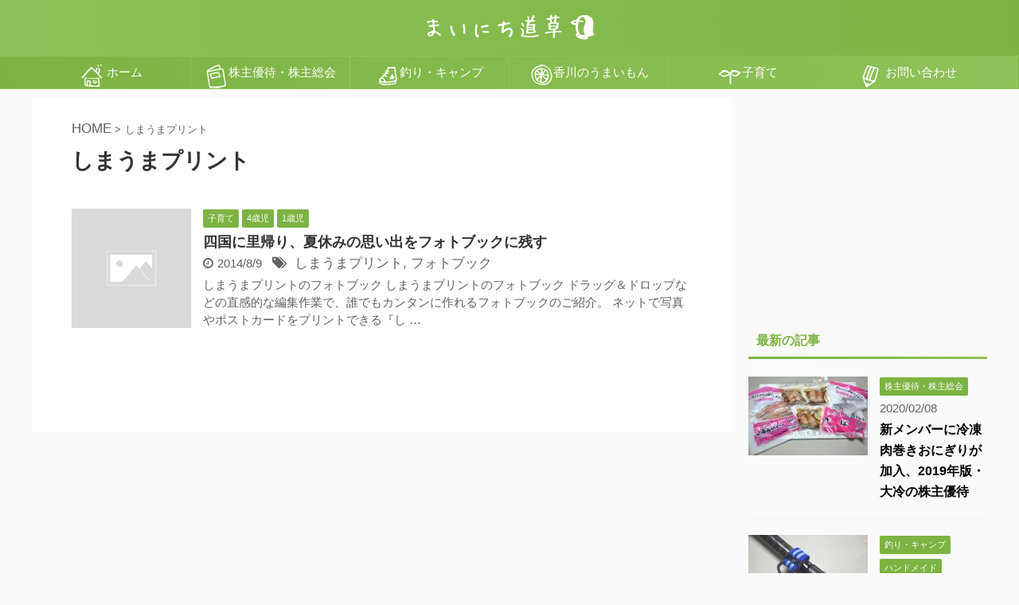

--- FILE ---
content_type: text/html; charset=UTF-8
request_url: https://mainichi.michi93.jp/tags/%E3%81%97%E3%81%BE%E3%81%86%E3%81%BE%E3%83%97%E3%83%AA%E3%83%B3%E3%83%88
body_size: 12212
content:
<!DOCTYPE html>
<!--[if lt IE 7]>
<html class="ie6" lang="ja"> <![endif]-->
<!--[if IE 7]>
<html class="i7" lang="ja"> <![endif]-->
<!--[if IE 8]>
<html class="ie" lang="ja"> <![endif]-->
<!--[if gt IE 8]><!-->
<html lang="ja" class="">
	<!--<![endif]-->
	<head prefix="og: http://ogp.me/ns# fb: http://ogp.me/ns/fb# article: http://ogp.me/ns/article#">

    <meta property='og:locale' content='ja_JP'>

    <meta property='og:site_name' content='まいにち道草'>

    <meta property="og:type" content="blog">

    <meta property="og:title" content="まいにち道草">
<meta property="og:description" content="二人娘と夫と暮らす、40代主婦のまいにち">
<meta property="og:url" content="https://mainichi.michi93.jp">
<meta property="og:type" content="blog">

		<meta charset="UTF-8" >
		<meta name="viewport" content="width=device-width,initial-scale=1.0,user-scalable=no,viewport-fit=cover">
		<meta name="format-detection" content="telephone=no" >

					<meta name="robots" content="noindex,follow">
		
		<link rel="alternate" type="application/rss+xml" title="まいにち道草 RSS Feed" href="https://mainichi.michi93.jp/feed" />
		<link rel="pingback" href="https://mainichi.michi93.jp/xmlrpc.php" >
		<!--[if lt IE 9]>
		<script src="https://mainichi.michi93.jp/wp-content/themes/affinger5/js/html5shiv.js"></script>
		<![endif]-->
				<title>しまうまプリント &#8211; まいにち道草</title>
<link rel='dns-prefetch' href='//secure.gravatar.com' />
<link rel='dns-prefetch' href='//ajax.googleapis.com' />
<link rel='dns-prefetch' href='//s.w.org' />
<link rel='dns-prefetch' href='//v0.wordpress.com' />
<link rel='dns-prefetch' href='//i0.wp.com' />
<link rel='dns-prefetch' href='//i1.wp.com' />
<link rel='dns-prefetch' href='//i2.wp.com' />
<link rel='dns-prefetch' href='//jetpack.wordpress.com' />
<link rel='dns-prefetch' href='//s0.wp.com' />
<link rel='dns-prefetch' href='//s1.wp.com' />
<link rel='dns-prefetch' href='//s2.wp.com' />
<link rel='dns-prefetch' href='//public-api.wordpress.com' />
<link rel='dns-prefetch' href='//0.gravatar.com' />
<link rel='dns-prefetch' href='//1.gravatar.com' />
<link rel='dns-prefetch' href='//2.gravatar.com' />
<!-- This site uses the Google Analytics by ExactMetrics plugin v6.3.3 - Using Analytics tracking - https://www.exactmetrics.com/ -->
<script type="text/javascript" data-cfasync="false">
    (window.gaDevIds=window.gaDevIds||[]).push("dNDMyYj");
	var em_version         = '6.3.3';
	var em_track_user      = true;
	var em_no_track_reason = '';
	
	var disableStr = 'ga-disable-UA-63735163-1';

	/* Function to detect opted out users */
	function __gaTrackerIsOptedOut() {
		return document.cookie.indexOf(disableStr + '=true') > -1;
	}

	/* Disable tracking if the opt-out cookie exists. */
	if ( __gaTrackerIsOptedOut() ) {
		window[disableStr] = true;
	}

	/* Opt-out function */
	function __gaTrackerOptout() {
	  document.cookie = disableStr + '=true; expires=Thu, 31 Dec 2099 23:59:59 UTC; path=/';
	  window[disableStr] = true;
	}

	if ( 'undefined' === typeof gaOptout ) {
		function gaOptout() {
			__gaTrackerOptout();
		}
	}
	
	if ( em_track_user ) {
		(function(i,s,o,g,r,a,m){i['GoogleAnalyticsObject']=r;i[r]=i[r]||function(){
			(i[r].q=i[r].q||[]).push(arguments)},i[r].l=1*new Date();a=s.createElement(o),
			m=s.getElementsByTagName(o)[0];a.async=1;a.src=g;m.parentNode.insertBefore(a,m)
		})(window,document,'script','//www.google-analytics.com/analytics.js','__gaTracker');

window.ga = __gaTracker;		__gaTracker('create', 'UA-63735163-1', 'auto');
		__gaTracker('set', 'forceSSL', true);
		__gaTracker('send','pageview');
		__gaTracker( function() { window.ga = __gaTracker; } );
	} else {
		console.log( "" );
		(function() {
			/* https://developers.google.com/analytics/devguides/collection/analyticsjs/ */
			var noopfn = function() {
				return null;
			};
			var noopnullfn = function() {
				return null;
			};
			var Tracker = function() {
				return null;
			};
			var p = Tracker.prototype;
			p.get = noopfn;
			p.set = noopfn;
			p.send = noopfn;
			var __gaTracker = function() {
				var len = arguments.length;
				if ( len === 0 ) {
					return;
				}
				var f = arguments[len-1];
				if ( typeof f !== 'object' || f === null || typeof f.hitCallback !== 'function' ) {
					console.log( 'Not running function __gaTracker(' + arguments[0] + " ....) because you are not being tracked. " + em_no_track_reason );
					return;
				}
				try {
					f.hitCallback();
				} catch (ex) {

				}
			};
			__gaTracker.create = function() {
				return new Tracker();
			};
			__gaTracker.getByName = noopnullfn;
			__gaTracker.getAll = function() {
				return [];
			};
			__gaTracker.remove = noopfn;
			window['__gaTracker'] = __gaTracker;
			window.ga = __gaTracker;		})();
		}
</script>
<!-- / Google Analytics by ExactMetrics -->
		<script type="text/javascript">
			window._wpemojiSettings = {"baseUrl":"https:\/\/s.w.org\/images\/core\/emoji\/13.0.1\/72x72\/","ext":".png","svgUrl":"https:\/\/s.w.org\/images\/core\/emoji\/13.0.1\/svg\/","svgExt":".svg","source":{"concatemoji":"https:\/\/mainichi.michi93.jp\/wp-includes\/js\/wp-emoji-release.min.js?ver=5.6"}};
			!function(e,a,t){var r,n,o,i,p=a.createElement("canvas"),s=p.getContext&&p.getContext("2d");function c(e,t){var a=String.fromCharCode;s.clearRect(0,0,p.width,p.height),s.fillText(a.apply(this,e),0,0);var r=p.toDataURL();return s.clearRect(0,0,p.width,p.height),s.fillText(a.apply(this,t),0,0),r===p.toDataURL()}function l(e){if(!s||!s.fillText)return!1;switch(s.textBaseline="top",s.font="600 32px Arial",e){case"flag":return!c([127987,65039,8205,9895,65039],[127987,65039,8203,9895,65039])&&(!c([55356,56826,55356,56819],[55356,56826,8203,55356,56819])&&!c([55356,57332,56128,56423,56128,56418,56128,56421,56128,56430,56128,56423,56128,56447],[55356,57332,8203,56128,56423,8203,56128,56418,8203,56128,56421,8203,56128,56430,8203,56128,56423,8203,56128,56447]));case"emoji":return!c([55357,56424,8205,55356,57212],[55357,56424,8203,55356,57212])}return!1}function d(e){var t=a.createElement("script");t.src=e,t.defer=t.type="text/javascript",a.getElementsByTagName("head")[0].appendChild(t)}for(i=Array("flag","emoji"),t.supports={everything:!0,everythingExceptFlag:!0},o=0;o<i.length;o++)t.supports[i[o]]=l(i[o]),t.supports.everything=t.supports.everything&&t.supports[i[o]],"flag"!==i[o]&&(t.supports.everythingExceptFlag=t.supports.everythingExceptFlag&&t.supports[i[o]]);t.supports.everythingExceptFlag=t.supports.everythingExceptFlag&&!t.supports.flag,t.DOMReady=!1,t.readyCallback=function(){t.DOMReady=!0},t.supports.everything||(n=function(){t.readyCallback()},a.addEventListener?(a.addEventListener("DOMContentLoaded",n,!1),e.addEventListener("load",n,!1)):(e.attachEvent("onload",n),a.attachEvent("onreadystatechange",function(){"complete"===a.readyState&&t.readyCallback()})),(r=t.source||{}).concatemoji?d(r.concatemoji):r.wpemoji&&r.twemoji&&(d(r.twemoji),d(r.wpemoji)))}(window,document,window._wpemojiSettings);
		</script>
		<style type="text/css">
img.wp-smiley,
img.emoji {
	display: inline !important;
	border: none !important;
	box-shadow: none !important;
	height: 1em !important;
	width: 1em !important;
	margin: 0 .07em !important;
	vertical-align: -0.1em !important;
	background: none !important;
	padding: 0 !important;
}
</style>
	<link rel='stylesheet' id='wp-block-library-css'  href='https://mainichi.michi93.jp/wp-includes/css/dist/block-library/style.min.css?ver=5.6' type='text/css' media='all' />
<style id='wp-block-library-inline-css' type='text/css'>
.has-text-align-justify{text-align:justify;}
</style>
<link rel='stylesheet' id='contact-form-7-css'  href='https://mainichi.michi93.jp/wp-content/plugins/contact-form-7/includes/css/styles.css?ver=5.3.1' type='text/css' media='all' />
<link rel='stylesheet' id='pz-linkcard-css'  href='//mainichi.michi93.jp/wp-content/uploads/pz-linkcard/style.css?ver=5.6' type='text/css' media='all' />
<link rel='stylesheet' id='wpt-twitter-feed-css'  href='https://mainichi.michi93.jp/wp-content/plugins/wp-to-twitter/css/twitter-feed.css?ver=5.6' type='text/css' media='all' />
<link rel='stylesheet' id='exactmetrics-popular-posts-style-css'  href='https://mainichi.michi93.jp/wp-content/plugins/google-analytics-dashboard-for-wp/assets/css/frontend.min.css?ver=6.3.3' type='text/css' media='all' />
<link rel='stylesheet' id='st-kaiwa-style-css'  href='https://mainichi.michi93.jp/wp-content/plugins/st-kaiwa/assets/css/style.php?ver=20180521' type='text/css' media='all' />
<link rel='stylesheet' id='wordpress-popular-posts-css-css'  href='https://mainichi.michi93.jp/wp-content/plugins/wordpress-popular-posts/assets/css/wpp.css?ver=5.2.4' type='text/css' media='all' />
<link rel='stylesheet' id='normalize-css'  href='https://mainichi.michi93.jp/wp-content/themes/affinger5/css/normalize.css?ver=1.5.9' type='text/css' media='all' />
<link rel='stylesheet' id='font-awesome-css'  href='https://mainichi.michi93.jp/wp-content/themes/affinger5/css/fontawesome/css/font-awesome.min.css?ver=4.7.0' type='text/css' media='all' />
<link rel='stylesheet' id='font-awesome-animation-css'  href='https://mainichi.michi93.jp/wp-content/themes/affinger5/css/fontawesome/css/font-awesome-animation.min.css?ver=5.6' type='text/css' media='all' />
<link rel='stylesheet' id='st_svg-css'  href='https://mainichi.michi93.jp/wp-content/themes/affinger5/st_svg/style.css?ver=5.6' type='text/css' media='all' />
<link rel='stylesheet' id='slick-css'  href='https://mainichi.michi93.jp/wp-content/themes/affinger5/vendor/slick/slick.css?ver=1.8.0' type='text/css' media='all' />
<link rel='stylesheet' id='slick-theme-css'  href='https://mainichi.michi93.jp/wp-content/themes/affinger5/vendor/slick/slick-theme.css?ver=1.8.0' type='text/css' media='all' />
<link rel='stylesheet' id='style-css'  href='https://mainichi.michi93.jp/wp-content/themes/affinger5/style.css?ver=5.6' type='text/css' media='all' />
<link rel='stylesheet' id='child-style-css'  href='https://mainichi.michi93.jp/wp-content/themes/affinger5-child/style.css?ver=5.6' type='text/css' media='all' />
<link rel='stylesheet' id='single-css'  href='https://mainichi.michi93.jp/wp-content/themes/affinger5/st-rankcss.php' type='text/css' media='all' />
<!-- Inline jetpack_facebook_likebox -->
<style id='jetpack_facebook_likebox-inline-css' type='text/css'>
.widget_facebook_likebox {
	overflow: hidden;
}

</style>
<link rel='stylesheet' id='st-themecss-css'  href='https://mainichi.michi93.jp/wp-content/themes/affinger5/st-themecss-loader.php?ver=5.6' type='text/css' media='all' />
<link rel='stylesheet' id='jetpack_css-css'  href='https://mainichi.michi93.jp/wp-content/plugins/jetpack/css/jetpack.css?ver=9.2.4' type='text/css' media='all' />
<script type='text/javascript' id='exactmetrics-frontend-script-js-extra'>
/* <![CDATA[ */
var exactmetrics_frontend = {"js_events_tracking":"true","download_extensions":"zip,mp3,mpeg,pdf,docx,pptx,xlsx,rar","inbound_paths":"[{\"path\":\"\\\/go\\\/\",\"label\":\"affiliate\"},{\"path\":\"\\\/recommend\\\/\",\"label\":\"affiliate\"}]","home_url":"https:\/\/mainichi.michi93.jp","hash_tracking":"false"};
/* ]]> */
</script>
<script type='text/javascript' src='https://mainichi.michi93.jp/wp-content/plugins/google-analytics-dashboard-for-wp/assets/js/frontend.min.js?ver=6.3.3' id='exactmetrics-frontend-script-js'></script>
<script type='text/javascript' src='//ajax.googleapis.com/ajax/libs/jquery/1.11.3/jquery.min.js?ver=1.11.3' id='jquery-js'></script>
<script type='application/json' id='wpp-json'>
{"sampling_active":0,"sampling_rate":100,"ajax_url":"https:\/\/mainichi.michi93.jp\/wp-json\/wordpress-popular-posts\/v1\/popular-posts","ID":0,"token":"ec54718926","lang":0,"debug":0}
</script>
<script type='text/javascript' src='https://mainichi.michi93.jp/wp-content/plugins/wordpress-popular-posts/assets/js/wpp.min.js?ver=5.2.4' id='wpp-js-js'></script>
<link rel="https://api.w.org/" href="https://mainichi.michi93.jp/wp-json/" /><link rel="alternate" type="application/json" href="https://mainichi.michi93.jp/wp-json/wp/v2/tags/192" /><style type='text/css'>img#wpstats{display:none}</style><meta name="robots" content="noindex, follow" />
<link rel="shortcut icon" href="https://mainichi.michi93.jp/wp-content/uploads/2018/06/favicon.png" >
<meta name="google-site-verification" content="Px078THQWY9JDuWFVbjg0sZIqw_vQ_pZXHvx7pjFwkE" />

<!-- Jetpack Open Graph Tags -->
<meta property="og:type" content="website" />
<meta property="og:title" content="しまうまプリント &#8211; まいにち道草" />
<meta property="og:url" content="https://mainichi.michi93.jp/tags/%e3%81%97%e3%81%be%e3%81%86%e3%81%be%e3%83%97%e3%83%aa%e3%83%b3%e3%83%88" />
<meta property="og:site_name" content="まいにち道草" />
<meta property="og:image" content="https://s0.wp.com/i/blank.jpg" />
<meta property="og:locale" content="ja_JP" />

<!-- End Jetpack Open Graph Tags -->
			<script>
		(function (i, s, o, g, r, a, m) {
			i['GoogleAnalyticsObject'] = r;
			i[r] = i[r] || function () {
					(i[r].q = i[r].q || []).push(arguments)
				}, i[r].l = 1 * new Date();
			a = s.createElement(o),
				m = s.getElementsByTagName(o)[0];
			a.async = 1;
			a.src = g;
			m.parentNode.insertBefore(a, m)
		})(window, document, 'script', '//www.google-analytics.com/analytics.js', 'ga');

		ga('create', 'UA-63735163-1', 'auto');
		ga('send', 'pageview');

	</script>
				<!-- OGP -->
	
						<meta name="twitter:card" content="summary_large_image">
				<meta name="twitter:site" content="@michi93jp">
		<meta name="twitter:title" content="まいにち道草">
		<meta name="twitter:description" content="二人娘と夫と暮らす、40代主婦のまいにち">
		<meta name="twitter:image" content="https://mainichi.michi93.jp/wp-content/themes/affinger5/images/no-img.png">
		<!-- /OGP -->
		


<script>
jQuery(function(){
    jQuery('.st-btn-open').click(function(){
        jQuery(this).next('.st-slidebox').stop(true, true).slideToggle();
    });
});
</script>

<script>
	jQuery(function(){
		jQuery("#toc_container:not(:has(ul ul))").addClass("only-toc");
		jQuery(".st-ac-box ul:has(.cat-item)").each(function(){
			jQuery(this).addClass("st-ac-cat");
		});
	});
</script>

<script>
	jQuery(function(){
						jQuery('.st-star').parent('.rankh4').css('padding-bottom','5px'); // スターがある場合のランキング見出し調整
	});
</script>
			</head>
	<body class="archive tag tag-192 not-front-page" >

<script>
  window.fbAsyncInit = function() {
    FB.init({
      appId      : '401483310352135',
      cookie     : true,
      xfbml      : true,
      version    : 'v3.3'
    });
      
    FB.AppEvents.logPageView();   
      
  };

  (function(d, s, id){
     var js, fjs = d.getElementsByTagName(s)[0];
     if (d.getElementById(id)) {return;}
     js = d.createElement(s); js.id = id;
     js.src = "https://connect.facebook.net/en_US/sdk.js";
     fjs.parentNode.insertBefore(js, fjs);
   }(document, 'script', 'facebook-jssdk'));
</script>

<script src="//accaii.com/mainichi/script.js" async></script><noscript><img src="//accaii.com/mainichi/script?guid=on"></noscript>

				<div id="st-ami">
				<div id="wrapper" class="">
				<div id="wrapper-in">
					<header id="st-headwide">
						<div id="headbox-bg">
							<div class="clearfix" id="headbox">
										<nav id="s-navi" class="pcnone">
			<dl class="acordion">
				<dt class="trigger">
					<p class="acordion_button"><span class="op"><i class="fa st-svg-menu"></i></span></p>
		
					<!-- 追加メニュー -->
					
					<!-- 追加メニュー2 -->
					
						</dt>

				<dd class="acordion_tree">
					<div class="acordion_tree_content">

						

														<div class="menu-top-container"><ul id="menu-top" class="menu"><li id="menu-item-5084" class="menu-item menu-item-type-custom menu-item-object-custom menu-item-home menu-item-5084"><a title="家族・子ども・生活" href="https://mainichi.michi93.jp/"><span class="menu-item-label"><img src="https://mainichi.michi93.jp/wp-content/themes/affinger5-child/images/home.png" alt=""> ホーム</span></a></li>
<li id="menu-item-13210" class="menu-item menu-item-type-taxonomy menu-item-object-category menu-item-13210"><a title="投資関係" href="https://mainichi.michi93.jp/topics/stock"><span class="menu-item-label"><img src="https://mainichi.michi93.jp/wp-content/themes/affinger5-child/images/book.png" alt="">株主優待・株主総会</span></a></li>
<li id="menu-item-13209" class="menu-item menu-item-type-taxonomy menu-item-object-category menu-item-13209"><a title="アウトドア遊び" href="https://mainichi.michi93.jp/topics/outdoor"><span class="menu-item-label"><img src="https://mainichi.michi93.jp/wp-content/themes/affinger5-child/images/backpack.png" alt="">釣り・キャンプ</span></a></li>
<li id="menu-item-13215" class="menu-item menu-item-type-taxonomy menu-item-object-category menu-item-13215"><a title="さぬき特産品" href="https://mainichi.michi93.jp/topics/kagawa"><span class="menu-item-label"><img src="https://mainichi.michi93.jp/wp-content/themes/affinger5-child/images/kagawa.png" alt="">香川のうまいもん</span></a></li>
<li id="menu-item-13211" class="menu-item menu-item-type-taxonomy menu-item-object-category menu-item-13211"><a title="娘たちとの生活" href="https://mainichi.michi93.jp/topics/child"><span class="menu-item-label"><img src="https://mainichi.michi93.jp/wp-content/themes/affinger5-child/images/tane.png" alt="">子育て</span></a></li>
<li id="menu-item-12236" class="menu-item menu-item-type-custom menu-item-object-custom menu-item-12236"><a title="メールフォームへ" href="https://mainichi.michi93.jp/contact"><span class="menu-item-label"><img src="https://mainichi.michi93.jp/wp-content/themes/affinger5-child/images/mail.png" alt=""> お問い合わせ</span></a></li>
</ul></div>							<div class="clear"></div>

						
					</div>
				</dd>
			</dl>
		</nav>
										<div id="header-l">
												<!-- ロゴ又はブログ名 -->
        							<p class="sitename sitename-only"><a href="https://mainichi.michi93.jp/">
                                            <img class="sitename-only-img" alt="まいにち道草" src="https://mainichi.michi93.jp/wp-content/uploads/2018/05/logo.png" >
                                    </a></p>
                        
    									</div><!-- /#header-l -->
								<div id="header-r" class="smanone">
																		
								</div><!-- /#header-r -->
							</div><!-- /#headbox-bg -->
						</div><!-- /#headbox clearfix -->

						
						
						
											
<div id="gazou-wide">
			<div id="st-menubox">
			<div id="st-menuwide">
				<nav class="smanone clearfix"><ul id="menu-top-1" class="menu"><li class="menu-item menu-item-type-custom menu-item-object-custom menu-item-home menu-item-5084"><a title="家族・子ども・生活" href="https://mainichi.michi93.jp/"><img src="https://mainichi.michi93.jp/wp-content/themes/affinger5-child/images/home.png" alt=""> ホーム</a></li>
<li class="menu-item menu-item-type-taxonomy menu-item-object-category menu-item-13210"><a title="投資関係" href="https://mainichi.michi93.jp/topics/stock"><img src="https://mainichi.michi93.jp/wp-content/themes/affinger5-child/images/book.png" alt="">株主優待・株主総会</a></li>
<li class="menu-item menu-item-type-taxonomy menu-item-object-category menu-item-13209"><a title="アウトドア遊び" href="https://mainichi.michi93.jp/topics/outdoor"><img src="https://mainichi.michi93.jp/wp-content/themes/affinger5-child/images/backpack.png" alt="">釣り・キャンプ</a></li>
<li class="menu-item menu-item-type-taxonomy menu-item-object-category menu-item-13215"><a title="さぬき特産品" href="https://mainichi.michi93.jp/topics/kagawa"><img src="https://mainichi.michi93.jp/wp-content/themes/affinger5-child/images/kagawa.png" alt="">香川のうまいもん</a></li>
<li class="menu-item menu-item-type-taxonomy menu-item-object-category menu-item-13211"><a title="娘たちとの生活" href="https://mainichi.michi93.jp/topics/child"><img src="https://mainichi.michi93.jp/wp-content/themes/affinger5-child/images/tane.png" alt="">子育て</a></li>
<li class="menu-item menu-item-type-custom menu-item-object-custom menu-item-12236"><a title="メールフォームへ" href="https://mainichi.michi93.jp/contact"><img src="https://mainichi.michi93.jp/wp-content/themes/affinger5-child/images/mail.png" alt=""> お問い合わせ</a></li>
</ul></nav>			</div>
		</div>
				</div>
					
					
					</header>

					

					<div id="content-w">

					
					
<div id="content" class="clearfix">
	<div id="contentInner">
		<main >
			<article>
				<!--ぱんくず -->
									<div id="breadcrumb">
					<ol>
						<li><a href="https://mainichi.michi93.jp"><span>HOME</span></a> > </li>
						<li>しまうまプリント</li>
					</ol>
					</div>
								<!--/ ぱんくず -->
				<!--ループ開始-->
				<h1 class="entry-title">
											しまうまプリント									</h1>
				<div class="kanren ">
						<dl class="clearfix">
			<dt><a href="https://mainichi.michi93.jp/p6838.html">
																		<img src="https://mainichi.michi93.jp/wp-content/themes/affinger5/images/no-img.png" alt="no image" title="no image" width="100" height="100" />
															</a></dt>
			<dd>
				
		<p class="st-catgroup itiran-category">
		<a href="https://mainichi.michi93.jp/topics/child" title="View all posts in 子育て" rel="category tag"><span class="catname st-catid6">子育て</span></a> <a href="https://mainichi.michi93.jp/topics/child/4years" title="View all posts in 4歳児" rel="category tag"><span class="catname st-catid154">4歳児</span></a> <a href="https://mainichi.michi93.jp/topics/child/1year" title="View all posts in 1歳児" rel="category tag"><span class="catname st-catid14">1歳児</span></a>		</p>

				<h3><a href="https://mainichi.michi93.jp/p6838.html">
						四国に里帰り、夏休みの思い出をフォトブックに残す					</a></h3>

					<div class="blog_info">
		<p>
							<i class="fa fa-clock-o"></i>2014/8/9						&nbsp;<span class="pcone">
					<i class="fa fa-tags"></i>&nbsp;<a href="https://mainichi.michi93.jp/tags/%e3%81%97%e3%81%be%e3%81%86%e3%81%be%e3%83%97%e3%83%aa%e3%83%b3%e3%83%88" rel="tag">しまうまプリント</a>, <a href="https://mainichi.michi93.jp/tags/%e3%83%95%e3%82%a9%e3%83%88%e3%83%96%e3%83%83%e3%82%af" rel="tag">フォトブック</a>			</span></p>
	</div>

					<div class="st-excerpt smanone">
		<p>しまうまプリントのフォトブック しまうまプリントのフォトブック ドラッグ＆ドロップなどの直感的な編集作業で、誰でもカンタンに作れるフォトブックのご紹介。 ネットで写真やポストカードをプリントできる『し &#8230; </p>
	</div>

			</dd>
		</dl>
	</div>
					<div class="st-pagelink">
		<div class="st-pagelink-in">
				</div>
	</div>
			</article>
		</main>
	</div>
	<!-- /#contentInner -->
	<div id="side">
	<aside>

					<div class="side-topad">
				<div id="custom_html-7" class="widget_text ad widget_custom_html"><div class="textwidget custom-html-widget"><br />
<script async src="//pagead2.googlesyndication.com/pagead/js/adsbygoogle.js"></script>
<!-- 300x250, まいにちレクタン中 18/05/25 -->
<ins class="adsbygoogle"
     style="display:inline-block;width:300px;height:250px"
     data-ad-client="ca-pub-2849100316809178"
     data-ad-slot="5815404177"></ins>
<script>
(adsbygoogle = window.adsbygoogle || []).push({});
</script></div></div>			</div>
		
					<h4 class="menu_underh2">最新の記事</h4><div class="kanren ">
										<dl class="clearfix">
				<dt><a href="https://mainichi.michi93.jp/p14843.html">
													<img width="150" height="150" src="https://i0.wp.com/mainichi.michi93.jp/wp-content/uploads/2020/02/dairei191112b.jpg?resize=150%2C150&amp;ssl=1?v=1581110479" class="attachment-st_thumb150 size-st_thumb150 wp-post-image" alt="大冷の株主優待は、冷凍食品セット" loading="lazy" srcset="https://i0.wp.com/mainichi.michi93.jp/wp-content/uploads/2020/02/dairei191112b.jpg?w=150&amp;ssl=1 150w, https://i0.wp.com/mainichi.michi93.jp/wp-content/uploads/2020/02/dairei191112b.jpg?w=100&amp;ssl=1 100w, https://i0.wp.com/mainichi.michi93.jp/wp-content/uploads/2020/02/dairei191112b.jpg?w=300&amp;ssl=1 300w, https://i0.wp.com/mainichi.michi93.jp/wp-content/uploads/2020/02/dairei191112b.jpg?w=400&amp;ssl=1 400w, https://i0.wp.com/mainichi.michi93.jp/wp-content/uploads/2020/02/dairei191112b.jpg?w=60&amp;ssl=1 60w, https://i0.wp.com/mainichi.michi93.jp/wp-content/uploads/2020/02/dairei191112b.jpg?zoom=3&amp;resize=150%2C150&amp;ssl=1 450w" sizes="(max-width: 150px) 100vw, 150px" />											</a></dt>
				<dd>
					
		<p class="st-catgroup itiran-category">
		<a href="https://mainichi.michi93.jp/topics/stock" title="View all posts in 株主優待・株主総会" rel="category tag"><span class="catname st-catid211">株主優待・株主総会</span></a>		</p>

						<div class="blog_info">
					<p>2020/02/08</p>
			</div>
					<h5 class="kanren-t"><a href="https://mainichi.michi93.jp/p14843.html">新メンバーに冷凍肉巻きおにぎりが加入、2019年版・大冷の株主優待</a></h5>

			
				</dd>
			</dl>
								<dl class="clearfix">
				<dt><a href="https://mainichi.michi93.jp/p14811.html">
													<img width="150" height="150" src="https://i0.wp.com/mainichi.michi93.jp/wp-content/uploads/2020/02/shitte-belt200206h.jpg?resize=150%2C150&amp;ssl=1?v=1580962407" class="attachment-st_thumb150 size-st_thumb150 wp-post-image" alt="竿尻に巻き付けた「尻手ベルト」" loading="lazy" srcset="https://i0.wp.com/mainichi.michi93.jp/wp-content/uploads/2020/02/shitte-belt200206h.jpg?w=150&amp;ssl=1 150w, https://i0.wp.com/mainichi.michi93.jp/wp-content/uploads/2020/02/shitte-belt200206h.jpg?w=100&amp;ssl=1 100w, https://i0.wp.com/mainichi.michi93.jp/wp-content/uploads/2020/02/shitte-belt200206h.jpg?w=300&amp;ssl=1 300w, https://i0.wp.com/mainichi.michi93.jp/wp-content/uploads/2020/02/shitte-belt200206h.jpg?w=400&amp;ssl=1 400w, https://i0.wp.com/mainichi.michi93.jp/wp-content/uploads/2020/02/shitte-belt200206h.jpg?w=60&amp;ssl=1 60w, https://i0.wp.com/mainichi.michi93.jp/wp-content/uploads/2020/02/shitte-belt200206h.jpg?zoom=3&amp;resize=150%2C150&amp;ssl=1 450w" sizes="(max-width: 150px) 100vw, 150px" />											</a></dt>
				<dd>
					
		<p class="st-catgroup itiran-category">
		<a href="https://mainichi.michi93.jp/topics/outdoor" title="View all posts in 釣り・キャンプ" rel="category tag"><span class="catname st-catid304">釣り・キャンプ</span></a> <a href="https://mainichi.michi93.jp/topics/handmade" title="View all posts in ハンドメイド" rel="category tag"><span class="catname st-catid309">ハンドメイド</span></a>		</p>

						<div class="blog_info">
					<p>2020/02/06</p>
			</div>
					<h5 class="kanren-t"><a href="https://mainichi.michi93.jp/p14811.html">竿ロストは絶対に避けたい！釣り用に「尻手ベルト」を作ってみた</a></h5>

			
				</dd>
			</dl>
								<dl class="clearfix">
				<dt><a href="https://mainichi.michi93.jp/p14803.html">
													<img width="150" height="150" src="https://i2.wp.com/mainichi.michi93.jp/wp-content/uploads/2020/01/7e999000990fcfa5f04f4914a50c999d.jpg?resize=150%2C150&amp;ssl=1?v=1580960983" class="attachment-st_thumb150 size-st_thumb150 wp-post-image" alt="ダイソーの100円メタルジグを、子ども達と色付けしてみた＜後編＞" loading="lazy" srcset="https://i2.wp.com/mainichi.michi93.jp/wp-content/uploads/2020/01/7e999000990fcfa5f04f4914a50c999d.jpg?w=150&amp;ssl=1 150w, https://i2.wp.com/mainichi.michi93.jp/wp-content/uploads/2020/01/7e999000990fcfa5f04f4914a50c999d.jpg?w=100&amp;ssl=1 100w, https://i2.wp.com/mainichi.michi93.jp/wp-content/uploads/2020/01/7e999000990fcfa5f04f4914a50c999d.jpg?w=300&amp;ssl=1 300w, https://i2.wp.com/mainichi.michi93.jp/wp-content/uploads/2020/01/7e999000990fcfa5f04f4914a50c999d.jpg?w=400&amp;ssl=1 400w, https://i2.wp.com/mainichi.michi93.jp/wp-content/uploads/2020/01/7e999000990fcfa5f04f4914a50c999d.jpg?w=60&amp;ssl=1 60w, https://i2.wp.com/mainichi.michi93.jp/wp-content/uploads/2020/01/7e999000990fcfa5f04f4914a50c999d.jpg?zoom=3&amp;resize=150%2C150&amp;ssl=1 450w" sizes="(max-width: 150px) 100vw, 150px" />											</a></dt>
				<dd>
					
		<p class="st-catgroup itiran-category">
		<a href="https://mainichi.michi93.jp/topics/outdoor" title="View all posts in 釣り・キャンプ" rel="category tag"><span class="catname st-catid304">釣り・キャンプ</span></a>		</p>

						<div class="blog_info">
					<p>2020/01/19</p>
			</div>
					<h5 class="kanren-t"><a href="https://mainichi.michi93.jp/p14803.html">ダイソーの100円メタルジグを、子ども達と色付けしてみた＜後編＞</a></h5>

			
				</dd>
			</dl>
								<dl class="clearfix">
				<dt><a href="https://mainichi.michi93.jp/p14796.html">
													<img width="150" height="150" src="https://i2.wp.com/mainichi.michi93.jp/wp-content/uploads/2019/12/b3f8bcd287c03dfefa103c916af6f124.jpg?resize=150%2C150&amp;ssl=1?v=1580960984" class="attachment-st_thumb150 size-st_thumb150 wp-post-image" alt="ダイソーの100円メタルジグを、子ども達と色付けしてみた" loading="lazy" srcset="https://i2.wp.com/mainichi.michi93.jp/wp-content/uploads/2019/12/b3f8bcd287c03dfefa103c916af6f124.jpg?w=150&amp;ssl=1 150w, https://i2.wp.com/mainichi.michi93.jp/wp-content/uploads/2019/12/b3f8bcd287c03dfefa103c916af6f124.jpg?w=100&amp;ssl=1 100w, https://i2.wp.com/mainichi.michi93.jp/wp-content/uploads/2019/12/b3f8bcd287c03dfefa103c916af6f124.jpg?w=300&amp;ssl=1 300w, https://i2.wp.com/mainichi.michi93.jp/wp-content/uploads/2019/12/b3f8bcd287c03dfefa103c916af6f124.jpg?w=400&amp;ssl=1 400w, https://i2.wp.com/mainichi.michi93.jp/wp-content/uploads/2019/12/b3f8bcd287c03dfefa103c916af6f124.jpg?w=60&amp;ssl=1 60w, https://i2.wp.com/mainichi.michi93.jp/wp-content/uploads/2019/12/b3f8bcd287c03dfefa103c916af6f124.jpg?zoom=3&amp;resize=150%2C150&amp;ssl=1 450w" sizes="(max-width: 150px) 100vw, 150px" />											</a></dt>
				<dd>
					
		<p class="st-catgroup itiran-category">
		<a href="https://mainichi.michi93.jp/topics/outdoor" title="View all posts in 釣り・キャンプ" rel="category tag"><span class="catname st-catid304">釣り・キャンプ</span></a>		</p>

						<div class="blog_info">
					<p>2019/12/02</p>
			</div>
					<h5 class="kanren-t"><a href="https://mainichi.michi93.jp/p14796.html">ダイソーの100円メタルジグを、子ども達と色付けしてみた＜前編＞</a></h5>

			
				</dd>
			</dl>
								<dl class="clearfix">
				<dt><a href="https://mainichi.michi93.jp/p14178.html">
													<img width="150" height="150" src="https://i1.wp.com/mainichi.michi93.jp/wp-content/uploads/2019/06/hairdonation190420b.jpg?resize=150%2C150&amp;ssl=1" class="attachment-st_thumb150 size-st_thumb150 wp-post-image" alt="髪を小束に分けます" loading="lazy" srcset="https://i1.wp.com/mainichi.michi93.jp/wp-content/uploads/2019/06/hairdonation190420b.jpg?resize=150%2C150&amp;ssl=1 150w, https://i1.wp.com/mainichi.michi93.jp/wp-content/uploads/2019/06/hairdonation190420b.jpg?resize=100%2C100&amp;ssl=1 100w, https://i1.wp.com/mainichi.michi93.jp/wp-content/uploads/2019/06/hairdonation190420b.jpg?resize=300%2C300&amp;ssl=1 300w, https://i1.wp.com/mainichi.michi93.jp/wp-content/uploads/2019/06/hairdonation190420b.jpg?resize=400%2C400&amp;ssl=1 400w, https://i1.wp.com/mainichi.michi93.jp/wp-content/uploads/2019/06/hairdonation190420b.jpg?resize=60%2C60&amp;ssl=1 60w, https://i1.wp.com/mainichi.michi93.jp/wp-content/uploads/2019/06/hairdonation190420b.jpg?zoom=3&amp;resize=150%2C150&amp;ssl=1 450w" sizes="(max-width: 150px) 100vw, 150px" />											</a></dt>
				<dd>
					
		<p class="st-catgroup itiran-category">
		<a href="https://mainichi.michi93.jp/topics/child/elementary-school" title="View all posts in 小学生" rel="category tag"><span class="catname st-catid282">小学生</span></a> <a href="https://mainichi.michi93.jp/topics/child" title="View all posts in 子育て" rel="category tag"><span class="catname st-catid6">子育て</span></a>		</p>

						<div class="blog_info">
					<p>2019/09/17</p>
			</div>
					<h5 class="kanren-t"><a href="https://mainichi.michi93.jp/p14178.html">小学生の娘がヘアドネーション、医療かつら用に髪の毛を寄付しました</a></h5>

			
				</dd>
			</dl>
								<dl class="clearfix">
				<dt><a href="https://mainichi.michi93.jp/p14409.html">
													<img width="150" height="150" src="https://i1.wp.com/mainichi.michi93.jp/wp-content/uploads/2019/06/mixi190626b.jpg?resize=150%2C150&amp;ssl=1" class="attachment-st_thumb150 size-st_thumb150 wp-post-image" alt="株式会社ミクシィ　総会会場は地下1階" loading="lazy" srcset="https://i1.wp.com/mainichi.michi93.jp/wp-content/uploads/2019/06/mixi190626b.jpg?resize=150%2C150&amp;ssl=1 150w, https://i1.wp.com/mainichi.michi93.jp/wp-content/uploads/2019/06/mixi190626b.jpg?resize=100%2C100&amp;ssl=1 100w, https://i1.wp.com/mainichi.michi93.jp/wp-content/uploads/2019/06/mixi190626b.jpg?resize=300%2C300&amp;ssl=1 300w, https://i1.wp.com/mainichi.michi93.jp/wp-content/uploads/2019/06/mixi190626b.jpg?resize=400%2C400&amp;ssl=1 400w, https://i1.wp.com/mainichi.michi93.jp/wp-content/uploads/2019/06/mixi190626b.jpg?resize=60%2C60&amp;ssl=1 60w, https://i1.wp.com/mainichi.michi93.jp/wp-content/uploads/2019/06/mixi190626b.jpg?zoom=3&amp;resize=150%2C150&amp;ssl=1 450w" sizes="(max-width: 150px) 100vw, 150px" />											</a></dt>
				<dd>
					
		<p class="st-catgroup itiran-category">
		<a href="https://mainichi.michi93.jp/topics/stock" title="View all posts in 株主優待・株主総会" rel="category tag"><span class="catname st-catid211">株主優待・株主総会</span></a>		</p>

						<div class="blog_info">
					<p>2019/07/08</p>
			</div>
					<h5 class="kanren-t"><a href="https://mainichi.michi93.jp/p14409.html">2019年ミクシィ（2121）株主総会レポート、今期はモンストのリバイブとスポーツ事業に注力</a></h5>

			
				</dd>
			</dl>
								<dl class="clearfix">
				<dt><a href="https://mainichi.michi93.jp/p14428.html">
													<img width="150" height="150" src="https://i2.wp.com/mainichi.michi93.jp/wp-content/uploads/2019/06/sanrio190627m.jpg?resize=150%2C150&amp;ssl=1?v=1580960991" class="attachment-st_thumb150 size-st_thumb150 wp-post-image" alt="懇談会・このごろ思うこと" loading="lazy" srcset="https://i2.wp.com/mainichi.michi93.jp/wp-content/uploads/2019/06/sanrio190627m.jpg?w=150&amp;ssl=1 150w, https://i2.wp.com/mainichi.michi93.jp/wp-content/uploads/2019/06/sanrio190627m.jpg?w=100&amp;ssl=1 100w, https://i2.wp.com/mainichi.michi93.jp/wp-content/uploads/2019/06/sanrio190627m.jpg?w=300&amp;ssl=1 300w, https://i2.wp.com/mainichi.michi93.jp/wp-content/uploads/2019/06/sanrio190627m.jpg?w=400&amp;ssl=1 400w, https://i2.wp.com/mainichi.michi93.jp/wp-content/uploads/2019/06/sanrio190627m.jpg?w=60&amp;ssl=1 60w, https://i2.wp.com/mainichi.michi93.jp/wp-content/uploads/2019/06/sanrio190627m.jpg?zoom=3&amp;resize=150%2C150&amp;ssl=1 450w" sizes="(max-width: 150px) 100vw, 150px" />											</a></dt>
				<dd>
					
		<p class="st-catgroup itiran-category">
		<a href="https://mainichi.michi93.jp/topics/stock" title="View all posts in 株主優待・株主総会" rel="category tag"><span class="catname st-catid211">株主優待・株主総会</span></a>		</p>

						<div class="blog_info">
					<p>2019/07/04</p>
			</div>
					<h5 class="kanren-t"><a href="https://mainichi.michi93.jp/p14428.html">2019年サンリオ（8136）株主総会＆懇談会レポート、辻社長の戦争経験から生まれた理念</a></h5>

			
				</dd>
			</dl>
				</div>		
					<div id="mybox">
				<div id="search-2" class="ad widget_search"><h4 class="menu_underh2"><span>ブログ内検索</span></h4><div id="search">
	<form method="get" id="searchform" action="https://mainichi.michi93.jp/">
		<label class="hidden" for="s">
					</label>
		<input type="text" placeholder="検索するテキストを入力" value="" name="s" id="s" />
		<input type="image" src="https://mainichi.michi93.jp/wp-content/themes/affinger5/images/search.png" alt="検索" id="searchsubmit" />
	</form>
</div>
<!-- /stinger --> </div>
<div id="wpp-2" class="ad popular-posts">
<h4 class="menu_underh2"><span>人気の記事</span></h4>            <div class="wpp-widget-placeholder" data-widget-id="wpp-2"></div>
            
</div>
<div id="categories-3" class="ad widget_categories"><h4 class="menu_underh2"><span>カテゴリー</span></h4>
			<ul>
					<li class="cat-item cat-item-320"><a href="https://mainichi.michi93.jp/topics/mineral" ><span class="cat-item-label">鉱物・石拾い (2)</span></a>
</li>
	<li class="cat-item cat-item-304"><a href="https://mainichi.michi93.jp/topics/outdoor" ><span class="cat-item-label">釣り・キャンプ (30)</span></a>
</li>
	<li class="cat-item cat-item-211"><a href="https://mainichi.michi93.jp/topics/stock" ><span class="cat-item-label">株主優待・株主総会 (43)</span></a>
</li>
	<li class="cat-item cat-item-309"><a href="https://mainichi.michi93.jp/topics/handmade" ><span class="cat-item-label">ハンドメイド (8)</span></a>
</li>
	<li class="cat-item cat-item-6"><a href="https://mainichi.michi93.jp/topics/child" ><span class="cat-item-label">子育て (237)</span></a>
<ul class='children'>
	<li class="cat-item cat-item-282"><a href="https://mainichi.michi93.jp/topics/child/elementary-school" ><span class="cat-item-label">小学生 (13)</span></a>
</li>
	<li class="cat-item cat-item-274"><a href="https://mainichi.michi93.jp/topics/child/6years" ><span class="cat-item-label">6歳児 (5)</span></a>
</li>
	<li class="cat-item cat-item-204"><a href="https://mainichi.michi93.jp/topics/child/5years" ><span class="cat-item-label">5歳児 (12)</span></a>
</li>
	<li class="cat-item cat-item-154"><a href="https://mainichi.michi93.jp/topics/child/4years" ><span class="cat-item-label">4歳児 (32)</span></a>
</li>
	<li class="cat-item cat-item-16"><a href="https://mainichi.michi93.jp/topics/child/3years" ><span class="cat-item-label">3歳児 (16)</span></a>
</li>
	<li class="cat-item cat-item-15"><a href="https://mainichi.michi93.jp/topics/child/2years" ><span class="cat-item-label">2歳児 (29)</span></a>
</li>
	<li class="cat-item cat-item-14"><a href="https://mainichi.michi93.jp/topics/child/1year" ><span class="cat-item-label">1歳児 (48)</span></a>
</li>
	<li class="cat-item cat-item-13"><a href="https://mainichi.michi93.jp/topics/child/baby" ><span class="cat-item-label">0歳児 (25)</span></a>
</li>
	<li class="cat-item cat-item-17"><a href="https://mainichi.michi93.jp/topics/child/pregnancy" ><span class="cat-item-label">妊婦生活 (63)</span></a>
</li>
	<li class="cat-item cat-item-9"><a href="https://mainichi.michi93.jp/topics/child/infant" ><span class="cat-item-label">新生児 (29)</span></a>
</li>
</ul>
</li>
	<li class="cat-item cat-item-247"><a href="https://mainichi.michi93.jp/topics/chiiku" ><span class="cat-item-label">知育菓子 (12)</span></a>
</li>
	<li class="cat-item cat-item-249"><a href="https://mainichi.michi93.jp/topics/patissier" ><span class="cat-item-label">長女のパティシエ修行 (15)</span></a>
</li>
	<li class="cat-item cat-item-2"><a href="https://mainichi.michi93.jp/topics/100toy" ><span class="cat-item-label">100均おもちゃ (13)</span></a>
</li>
	<li class="cat-item cat-item-3"><a href="https://mainichi.michi93.jp/topics/udon" ><span class="cat-item-label">さぬきうどん (16)</span></a>
<ul class='children'>
	<li class="cat-item cat-item-5"><a href="https://mainichi.michi93.jp/topics/udon/mitoyo" ><span class="cat-item-label">三豊市 (8)</span></a>
</li>
	<li class="cat-item cat-item-11"><a href="https://mainichi.michi93.jp/topics/udon/kanonji" ><span class="cat-item-label">観音寺市 (8)</span></a>
</li>
</ul>
</li>
	<li class="cat-item cat-item-12"><a href="https://mainichi.michi93.jp/topics/kagawa" ><span class="cat-item-label">香川のうまいもん (13)</span></a>
</li>
	<li class="cat-item cat-item-10"><a href="https://mainichi.michi93.jp/topics/diary" ><span class="cat-item-label">日記 (73)</span></a>
</li>
			</ul>

			</div><div id="facebook-likebox-2" class="ad widget_facebook_likebox"><h4 class="menu_underh2"><span><a href="https://www.facebook.com/michi93jp/">Facebook</a></span></h4>		<div id="fb-root"></div>
		<div class="fb-page" data-href="https://www.facebook.com/michi93jp/" data-width="340"  data-height="400" data-hide-cover="false" data-show-facepile="true" data-tabs="timeline" data-hide-cta="false" data-small-header="false">
		<div class="fb-xfbml-parse-ignore"><blockquote cite="https://www.facebook.com/michi93jp/"><a href="https://www.facebook.com/michi93jp/">Facebook</a></blockquote></div>
		</div>
		</div><div id="archives-2" class="ad widget_archive"><h4 class="menu_underh2"><span>アーカイブ</span></h4>		<label class="screen-reader-text" for="archives-dropdown-2">アーカイブ</label>
		<select id="archives-dropdown-2" name="archive-dropdown">
			
			<option value="">月を選択</option>
				<option value='https://mainichi.michi93.jp/pdate/2020/02'> 2020年2月 &nbsp;(2)</option>
	<option value='https://mainichi.michi93.jp/pdate/2020/01'> 2020年1月 &nbsp;(1)</option>
	<option value='https://mainichi.michi93.jp/pdate/2019/12'> 2019年12月 &nbsp;(1)</option>
	<option value='https://mainichi.michi93.jp/pdate/2019/09'> 2019年9月 &nbsp;(1)</option>
	<option value='https://mainichi.michi93.jp/pdate/2019/07'> 2019年7月 &nbsp;(2)</option>
	<option value='https://mainichi.michi93.jp/pdate/2019/06'> 2019年6月 &nbsp;(4)</option>
	<option value='https://mainichi.michi93.jp/pdate/2019/05'> 2019年5月 &nbsp;(6)</option>
	<option value='https://mainichi.michi93.jp/pdate/2019/04'> 2019年4月 &nbsp;(4)</option>
	<option value='https://mainichi.michi93.jp/pdate/2019/02'> 2019年2月 &nbsp;(1)</option>
	<option value='https://mainichi.michi93.jp/pdate/2019/01'> 2019年1月 &nbsp;(4)</option>
	<option value='https://mainichi.michi93.jp/pdate/2018/11'> 2018年11月 &nbsp;(6)</option>
	<option value='https://mainichi.michi93.jp/pdate/2018/07'> 2018年7月 &nbsp;(1)</option>
	<option value='https://mainichi.michi93.jp/pdate/2018/06'> 2018年6月 &nbsp;(5)</option>
	<option value='https://mainichi.michi93.jp/pdate/2018/01'> 2018年1月 &nbsp;(2)</option>
	<option value='https://mainichi.michi93.jp/pdate/2017/11'> 2017年11月 &nbsp;(1)</option>
	<option value='https://mainichi.michi93.jp/pdate/2017/10'> 2017年10月 &nbsp;(3)</option>
	<option value='https://mainichi.michi93.jp/pdate/2017/09'> 2017年9月 &nbsp;(9)</option>
	<option value='https://mainichi.michi93.jp/pdate/2017/07'> 2017年7月 &nbsp;(3)</option>
	<option value='https://mainichi.michi93.jp/pdate/2017/06'> 2017年6月 &nbsp;(1)</option>
	<option value='https://mainichi.michi93.jp/pdate/2017/05'> 2017年5月 &nbsp;(23)</option>
	<option value='https://mainichi.michi93.jp/pdate/2017/03'> 2017年3月 &nbsp;(1)</option>
	<option value='https://mainichi.michi93.jp/pdate/2017/01'> 2017年1月 &nbsp;(1)</option>
	<option value='https://mainichi.michi93.jp/pdate/2016/12'> 2016年12月 &nbsp;(1)</option>
	<option value='https://mainichi.michi93.jp/pdate/2016/11'> 2016年11月 &nbsp;(6)</option>
	<option value='https://mainichi.michi93.jp/pdate/2016/09'> 2016年9月 &nbsp;(1)</option>
	<option value='https://mainichi.michi93.jp/pdate/2016/05'> 2016年5月 &nbsp;(1)</option>
	<option value='https://mainichi.michi93.jp/pdate/2016/04'> 2016年4月 &nbsp;(2)</option>
	<option value='https://mainichi.michi93.jp/pdate/2016/01'> 2016年1月 &nbsp;(4)</option>
	<option value='https://mainichi.michi93.jp/pdate/2015/12'> 2015年12月 &nbsp;(1)</option>
	<option value='https://mainichi.michi93.jp/pdate/2015/11'> 2015年11月 &nbsp;(7)</option>
	<option value='https://mainichi.michi93.jp/pdate/2015/10'> 2015年10月 &nbsp;(9)</option>
	<option value='https://mainichi.michi93.jp/pdate/2015/09'> 2015年9月 &nbsp;(8)</option>
	<option value='https://mainichi.michi93.jp/pdate/2015/08'> 2015年8月 &nbsp;(3)</option>
	<option value='https://mainichi.michi93.jp/pdate/2015/07'> 2015年7月 &nbsp;(4)</option>
	<option value='https://mainichi.michi93.jp/pdate/2015/06'> 2015年6月 &nbsp;(3)</option>
	<option value='https://mainichi.michi93.jp/pdate/2015/05'> 2015年5月 &nbsp;(4)</option>
	<option value='https://mainichi.michi93.jp/pdate/2015/04'> 2015年4月 &nbsp;(6)</option>
	<option value='https://mainichi.michi93.jp/pdate/2015/01'> 2015年1月 &nbsp;(4)</option>
	<option value='https://mainichi.michi93.jp/pdate/2014/12'> 2014年12月 &nbsp;(4)</option>
	<option value='https://mainichi.michi93.jp/pdate/2014/11'> 2014年11月 &nbsp;(2)</option>
	<option value='https://mainichi.michi93.jp/pdate/2014/10'> 2014年10月 &nbsp;(2)</option>
	<option value='https://mainichi.michi93.jp/pdate/2014/09'> 2014年9月 &nbsp;(3)</option>
	<option value='https://mainichi.michi93.jp/pdate/2014/08'> 2014年8月 &nbsp;(5)</option>
	<option value='https://mainichi.michi93.jp/pdate/2014/07'> 2014年7月 &nbsp;(3)</option>
	<option value='https://mainichi.michi93.jp/pdate/2014/06'> 2014年6月 &nbsp;(5)</option>
	<option value='https://mainichi.michi93.jp/pdate/2014/05'> 2014年5月 &nbsp;(2)</option>
	<option value='https://mainichi.michi93.jp/pdate/2014/04'> 2014年4月 &nbsp;(6)</option>
	<option value='https://mainichi.michi93.jp/pdate/2014/03'> 2014年3月 &nbsp;(5)</option>
	<option value='https://mainichi.michi93.jp/pdate/2014/01'> 2014年1月 &nbsp;(5)</option>
	<option value='https://mainichi.michi93.jp/pdate/2013/12'> 2013年12月 &nbsp;(2)</option>
	<option value='https://mainichi.michi93.jp/pdate/2013/11'> 2013年11月 &nbsp;(4)</option>
	<option value='https://mainichi.michi93.jp/pdate/2013/10'> 2013年10月 &nbsp;(5)</option>
	<option value='https://mainichi.michi93.jp/pdate/2013/09'> 2013年9月 &nbsp;(1)</option>
	<option value='https://mainichi.michi93.jp/pdate/2013/08'> 2013年8月 &nbsp;(2)</option>
	<option value='https://mainichi.michi93.jp/pdate/2013/07'> 2013年7月 &nbsp;(4)</option>
	<option value='https://mainichi.michi93.jp/pdate/2013/06'> 2013年6月 &nbsp;(3)</option>
	<option value='https://mainichi.michi93.jp/pdate/2013/05'> 2013年5月 &nbsp;(6)</option>
	<option value='https://mainichi.michi93.jp/pdate/2013/04'> 2013年4月 &nbsp;(3)</option>
	<option value='https://mainichi.michi93.jp/pdate/2013/03'> 2013年3月 &nbsp;(8)</option>
	<option value='https://mainichi.michi93.jp/pdate/2013/02'> 2013年2月 &nbsp;(9)</option>
	<option value='https://mainichi.michi93.jp/pdate/2013/01'> 2013年1月 &nbsp;(7)</option>
	<option value='https://mainichi.michi93.jp/pdate/2012/12'> 2012年12月 &nbsp;(13)</option>
	<option value='https://mainichi.michi93.jp/pdate/2012/11'> 2012年11月 &nbsp;(13)</option>
	<option value='https://mainichi.michi93.jp/pdate/2012/10'> 2012年10月 &nbsp;(9)</option>
	<option value='https://mainichi.michi93.jp/pdate/2012/09'> 2012年9月 &nbsp;(3)</option>
	<option value='https://mainichi.michi93.jp/pdate/2012/08'> 2012年8月 &nbsp;(4)</option>
	<option value='https://mainichi.michi93.jp/pdate/2012/07'> 2012年7月 &nbsp;(2)</option>
	<option value='https://mainichi.michi93.jp/pdate/2012/06'> 2012年6月 &nbsp;(3)</option>
	<option value='https://mainichi.michi93.jp/pdate/2012/05'> 2012年5月 &nbsp;(2)</option>
	<option value='https://mainichi.michi93.jp/pdate/2012/03'> 2012年3月 &nbsp;(2)</option>
	<option value='https://mainichi.michi93.jp/pdate/2011/12'> 2011年12月 &nbsp;(3)</option>
	<option value='https://mainichi.michi93.jp/pdate/2011/11'> 2011年11月 &nbsp;(1)</option>
	<option value='https://mainichi.michi93.jp/pdate/2011/10'> 2011年10月 &nbsp;(3)</option>
	<option value='https://mainichi.michi93.jp/pdate/2011/09'> 2011年9月 &nbsp;(4)</option>
	<option value='https://mainichi.michi93.jp/pdate/2011/08'> 2011年8月 &nbsp;(6)</option>
	<option value='https://mainichi.michi93.jp/pdate/2011/07'> 2011年7月 &nbsp;(2)</option>
	<option value='https://mainichi.michi93.jp/pdate/2011/06'> 2011年6月 &nbsp;(2)</option>
	<option value='https://mainichi.michi93.jp/pdate/2011/05'> 2011年5月 &nbsp;(3)</option>
	<option value='https://mainichi.michi93.jp/pdate/2011/04'> 2011年4月 &nbsp;(5)</option>
	<option value='https://mainichi.michi93.jp/pdate/2011/03'> 2011年3月 &nbsp;(2)</option>
	<option value='https://mainichi.michi93.jp/pdate/2011/02'> 2011年2月 &nbsp;(2)</option>
	<option value='https://mainichi.michi93.jp/pdate/2011/01'> 2011年1月 &nbsp;(5)</option>
	<option value='https://mainichi.michi93.jp/pdate/2010/12'> 2010年12月 &nbsp;(12)</option>
	<option value='https://mainichi.michi93.jp/pdate/2010/04'> 2010年4月 &nbsp;(2)</option>
	<option value='https://mainichi.michi93.jp/pdate/2010/02'> 2010年2月 &nbsp;(9)</option>
	<option value='https://mainichi.michi93.jp/pdate/2010/01'> 2010年1月 &nbsp;(1)</option>
	<option value='https://mainichi.michi93.jp/pdate/2009/12'> 2009年12月 &nbsp;(3)</option>
	<option value='https://mainichi.michi93.jp/pdate/2009/11'> 2009年11月 &nbsp;(5)</option>
	<option value='https://mainichi.michi93.jp/pdate/2009/10'> 2009年10月 &nbsp;(12)</option>
	<option value='https://mainichi.michi93.jp/pdate/2009/09'> 2009年9月 &nbsp;(16)</option>
	<option value='https://mainichi.michi93.jp/pdate/2009/08'> 2009年8月 &nbsp;(17)</option>
	<option value='https://mainichi.michi93.jp/pdate/2009/07'> 2009年7月 &nbsp;(17)</option>
	<option value='https://mainichi.michi93.jp/pdate/2009/06'> 2009年6月 &nbsp;(19)</option>

		</select>

<script type="text/javascript">
/* <![CDATA[ */
(function() {
	var dropdown = document.getElementById( "archives-dropdown-2" );
	function onSelectChange() {
		if ( dropdown.options[ dropdown.selectedIndex ].value !== '' ) {
			document.location.href = this.options[ this.selectedIndex ].value;
		}
	}
	dropdown.onchange = onSelectChange;
})();
/* ]]> */
</script>
			</div><div id="custom_html-8" class="widget_text ad widget_custom_html"><h4 class="menu_underh2"><span>書いてる人</span></h4><div class="textwidget custom-html-widget">名前：ヒナ
<div style="clear: both;"></div>
うどん県出身、東京在住の40代主婦。
夫と二人の娘（小学生）と暮らしています。
子どもと過ごす時間、キャンプ、釣り、手芸、インターネット、旅行が好き。
<div style="clear: both;"></div>
お問い合わせは、<a href="https://mainichi.michi93.jp/contact">こちらから</a>どうぞ。
<div style="clear: both;"></div>
・<a href="https://mainichi.michi93.jp/privacy-policy">プライバシーポリシー</a>
<div style="clear: both;"></div>
<a href="https://twitter.com/michi93jp?ref_src=twsrc%5Etfw" class="twitter-follow-button" data-size="large" data-lang="ja" data-show-count="false">Follow @michi93jp</a><script async src="https://platform.twitter.com/widgets.js" charset="utf-8"></script></div></div><div id="linkcat-147" class="ad widget_links"><h4 class="menu_underh2"><span>運営サイト</span></h4>
	<ul class='xoxo blogroll'>
<li><a href="http://tanegomi.com/" target="_blank">種はゴミじゃない</a></li>
<li><a href="http://hibikore.michi93.jp/" target="_blank">世界一周☆ヒビコレミチクサ！</a></li>
<li><a href="http://review.michi93.jp/" target="_blank">トライアルレビュー</a></li>

	</ul>
</div>
			</div>
		
		<div id="scrollad">
						<!--ここにgoogleアドセンスコードを貼ると規約違反になるので注意して下さい-->
			
		</div>
	</aside>
</div>
<!-- /#side -->
</div>
<!--/#content -->
</div><!-- /contentw -->
<footer>
<div id="footer">
<div id="footer-in">

	<!-- フッターのメインコンテンツ -->
	<h3 class="footerlogo">
	<!-- ロゴ又はブログ名 -->
			<a href="https://mainichi.michi93.jp/">
				
			<img alt="まいにち道草" src="https://mainichi.michi93.jp/wp-content/uploads/2018/05/logo-footer.png" >
					</a>
		</h3>
			

<div id="accaiiCounter"></div>

</div>

</div>
</footer>
</div>
<!-- /#wrapperin -->
</div>
<!-- /#wrapper -->
</div><!-- /#st-ami -->
<p class="copyr" data-copyr>Copyright&copy; まいにち道草 ,  2026 All&ensp;Rights Reserved.</p><script type='text/javascript' src='https://mainichi.michi93.jp/wp-content/plugins/jetpack/_inc/build/photon/photon.min.js?ver=20191001' id='jetpack-photon-js'></script>
<script type='text/javascript' id='contact-form-7-js-extra'>
/* <![CDATA[ */
var wpcf7 = {"apiSettings":{"root":"https:\/\/mainichi.michi93.jp\/wp-json\/contact-form-7\/v1","namespace":"contact-form-7\/v1"},"cached":"1"};
/* ]]> */
</script>
<script type='text/javascript' src='https://mainichi.michi93.jp/wp-content/plugins/contact-form-7/includes/js/scripts.js?ver=5.3.1' id='contact-form-7-js'></script>
<script type='text/javascript' src='https://mainichi.michi93.jp/wp-content/themes/affinger5/vendor/slick/slick.js?ver=1.5.9' id='slick-js'></script>
<script type='text/javascript' id='base-js-extra'>
/* <![CDATA[ */
var ST = {"expand_accordion_menu":"","sidemenu_accordion":"","is_mobile":""};
/* ]]> */
</script>
<script type='text/javascript' src='https://mainichi.michi93.jp/wp-content/themes/affinger5/js/base.js?ver=5.6' id='base-js'></script>
<script type='text/javascript' src='https://mainichi.michi93.jp/wp-content/themes/affinger5/js/st-copy-text.js?ver=5.6' id='st-copy-text-js'></script>
<script type='text/javascript' id='jetpack-facebook-embed-js-extra'>
/* <![CDATA[ */
var jpfbembed = {"appid":"249643311490","locale":"en_US"};
/* ]]> */
</script>
<script type='text/javascript' src='https://mainichi.michi93.jp/wp-content/plugins/jetpack/_inc/build/facebook-embed.min.js' id='jetpack-facebook-embed-js'></script>
<script type='text/javascript' src='https://mainichi.michi93.jp/wp-includes/js/wp-embed.min.js?ver=5.6' id='wp-embed-js'></script>
	<script>
		(function (window, document, $, undefined) {
			'use strict';

			$(function () {
				var s = $('[data-copyr]'), t = $('#footer-in');
				
				s.length && t.length && t.append(s);
			});
		}(window, window.document, jQuery));
	</script><script type='text/javascript' src='https://stats.wp.com/e-202601.js' async='async' defer='defer'></script>
<script type='text/javascript'>
	_stq = window._stq || [];
	_stq.push([ 'view', {v:'ext',j:'1:9.2.4',blog:'135828956',post:'0',tz:'9',srv:'mainichi.michi93.jp'} ]);
	_stq.push([ 'clickTrackerInit', '135828956', '0' ]);
</script>
					<div id="page-top"><a href="#wrapper" class="fa fa-angle-up"></a></div>
		</body></html>


--- FILE ---
content_type: text/html; charset=utf-8
request_url: https://www.google.com/recaptcha/api2/aframe
body_size: 265
content:
<!DOCTYPE HTML><html><head><meta http-equiv="content-type" content="text/html; charset=UTF-8"></head><body><script nonce="r5eadfoD8g4nBzxaKc4IxQ">/** Anti-fraud and anti-abuse applications only. See google.com/recaptcha */ try{var clients={'sodar':'https://pagead2.googlesyndication.com/pagead/sodar?'};window.addEventListener("message",function(a){try{if(a.source===window.parent){var b=JSON.parse(a.data);var c=clients[b['id']];if(c){var d=document.createElement('img');d.src=c+b['params']+'&rc='+(localStorage.getItem("rc::a")?sessionStorage.getItem("rc::b"):"");window.document.body.appendChild(d);sessionStorage.setItem("rc::e",parseInt(sessionStorage.getItem("rc::e")||0)+1);localStorage.setItem("rc::h",'1767371596007');}}}catch(b){}});window.parent.postMessage("_grecaptcha_ready", "*");}catch(b){}</script></body></html>

--- FILE ---
content_type: text/css; charset=UTF-8
request_url: https://mainichi.michi93.jp/wp-content/plugins/st-kaiwa/assets/css/style.php?ver=20180521
body_size: 1073
content:

.st-kaiwa-hukidashi,
.st-kaiwa-hukidashi2 {
	font-size: 17px;
	line-height: 28px;
}

/* 会話レイアウト */

.st-kaiwa-box {
	width: 100%;
	height: auto;
	margin-bottom: 20px;
	display: table;
}

.st-kaiwa-face {
	text-align: center;
	display: table-cell;
	width: 60px;
	vertical-align: top;
}

.st-kaiwa-face img {
	border-radius: 60px;
	border: 1px solid #ccc;
}

.st-kaiwa-face-name {
	margin-top: 5px;
	color: #616161;
	font-size: 70%;
	line-height: 1.5;
	max-width: 60px;
}

.st-kaiwa-area {
	display: table-cell;
	margin: 0;
	vertical-align: top;
	text-align: left;
}

.st-kaiwa-hukidashi {
	display: inline-block;
	padding: 15px 20px;
	margin-left: 20px;
	border-width: 1px;
	border-style: solid;
	border-color: transparent;
	border-radius: 7px;
	position: relative;
	background-color: #f9f9f9;
}

.post .st-kaiwa-hukidashi p:last-child {
	margin-bottom: 0;
}

.st-kaiwa-hukidashi::after {
	content: "";
	position: absolute;
	top: 30px;
	left: -10px;
	margin-top: -10px;
	display: block;
	width: 0;
	height: 0;
	border-style: solid;
	border-width: 10px 10px 10px 0;
	border-color: transparent #f9f9f9 transparent transparent;
}

/*ふきだし反対*/

.st-kaiwa-face2 {
	text-align: center;
	display: table-cell;
	width: 60px;
	vertical-align: top;
}

.st-kaiwa-face2 img {
	border-radius: 60px;
	border: 1px solid #ccc;
}

.st-kaiwa-face-name2 {
	margin-top: 5px;
	color: #616161;
	font-size: 70%;
	line-height: 1.5;
	max-width: 60px;
}

.st-kaiwa-area2 {
	display: table-cell;
	margin: 0;
	vertical-align: top;
	text-align: right;
}

.st-kaiwa-hukidashi2 {
	display: inline-block;
	padding: 15px 20px;
	margin-right: 20px;
	border-width: 1px;
	border-style: solid;
	border-color: transparent;
	border-radius: 7px;
	position: relative;
	background-color: #f9f9f9;
	text-align: left;
}

.post .st-kaiwa-hukidashi2 p:last-child {
	margin-bottom: 0;
}

.st-kaiwa-hukidashi2::after {
	content: "";
	position: absolute;
	top: 30px;
	right: -10px;
	margin-top: -10px;
	display: block;
	width: 0;
	height: 0;
	border-style: solid;
	border-width: 10px 0 10px 10px;
	border-color: transparent transparent transparent #f9f9f9;
}

.st-kaiwa-hukidashi::before,
.st-kaiwa-hukidashi2::before {
	content: '';
	position: absolute;
	top: 30px;
	margin-top: -11px;
	display: block;
	width: 0;
	height: 0;
	border-style: solid;
	border-color: transparent;
	z-index: 0;
}

.st-kaiwa-hukidashi::before {
	left: -11px;
	border-width: 11px 11px 11px 0;
}

.st-kaiwa-hukidashi2::before {
	right: -11px;
	border-width: 11px 0 11px 11px;
}

@media only screen and (min-width: 600px) {
	.st-kaiwa-hukidashi,
	.st-kaiwa-hukidashi2 {
		font-size: 20px;
	}
}

@media print, screen and (min-width: 960px) {
	.st-kaiwa-hukidashi,
	.st-kaiwa-hukidashi2 {
		font-size: 15px;
		line-height: 25px;
	}
}


	
	
.st-kaiwa-14634 .st-kaiwa-face-name,
.st-kaiwa-14634 .st-kaiwa-face-name2 {
	margin-top: 5px;
}

.st-kaiwa-14634 .st-kaiwa-face img,
.st-kaiwa-14634 .st-kaiwa-face2 img {
	margin-bottom: 0;
			border-color: #dd9933;
	}

	.st-kaiwa-14634 .st-kaiwa-hukidashi,
.st-kaiwa-14634 .st-kaiwa-hukidashi2 {
			color: #000000;
					background-color: #ededbb;
					border-color: #efcd21;
		}
	
	
.st-kaiwa-14634 .st-kaiwa-hukidashi::before {
	border-color: transparent #efcd21 transparent transparent;
}

.st-kaiwa-14634 .st-kaiwa-hukidashi2::before {
	border-color: transparent transparent transparent #efcd21;
}
	
	.st-kaiwa-14634 .st-kaiwa-hukidashi::after {
	border-right-color: #ededbb;
}

.st-kaiwa-14634 .st-kaiwa-hukidashi2::after {
	border-left-color: #ededbb;
}
					
	
.st-kaiwa-14557 .st-kaiwa-face-name,
.st-kaiwa-14557 .st-kaiwa-face-name2 {
	margin-top: 5px;
}

.st-kaiwa-14557 .st-kaiwa-face img,
.st-kaiwa-14557 .st-kaiwa-face2 img {
	margin-bottom: 0;
			border-color: #dd9933;
	}

	.st-kaiwa-14557 .st-kaiwa-hukidashi,
.st-kaiwa-14557 .st-kaiwa-hukidashi2 {
			color: #000000;
					background-color: #ededbb;
					border-color: #efcd21;
		}
	
	
.st-kaiwa-14557 .st-kaiwa-hukidashi::before {
	border-color: transparent #efcd21 transparent transparent;
}

.st-kaiwa-14557 .st-kaiwa-hukidashi2::before {
	border-color: transparent transparent transparent #efcd21;
}
	
	.st-kaiwa-14557 .st-kaiwa-hukidashi::after {
	border-right-color: #ededbb;
}

.st-kaiwa-14557 .st-kaiwa-hukidashi2::after {
	border-left-color: #ededbb;
}
					
	
.st-kaiwa-13158 .st-kaiwa-face-name,
.st-kaiwa-13158 .st-kaiwa-face-name2 {
	margin-top: 5px;
}

.st-kaiwa-13158 .st-kaiwa-face img,
.st-kaiwa-13158 .st-kaiwa-face2 img {
	margin-bottom: 0;
			border-color: #000000;
	}

	.st-kaiwa-13158 .st-kaiwa-hukidashi,
.st-kaiwa-13158 .st-kaiwa-hukidashi2 {
			color: #424242;
					background-color: #f9ffc4;
					border-color: #f2de00;
		}
	
	
.st-kaiwa-13158 .st-kaiwa-hukidashi::before {
	border-color: transparent #f2de00 transparent transparent;
}

.st-kaiwa-13158 .st-kaiwa-hukidashi2::before {
	border-color: transparent transparent transparent #f2de00;
}
	
	.st-kaiwa-13158 .st-kaiwa-hukidashi::after {
	border-right-color: #f9ffc4;
}

.st-kaiwa-13158 .st-kaiwa-hukidashi2::after {
	border-left-color: #f9ffc4;
}
					
	
.st-kaiwa-12576 .st-kaiwa-face-name,
.st-kaiwa-12576 .st-kaiwa-face-name2 {
	margin-top: 5px;
}

.st-kaiwa-12576 .st-kaiwa-face img,
.st-kaiwa-12576 .st-kaiwa-face2 img {
	margin-bottom: 0;
	}

	.st-kaiwa-12576 .st-kaiwa-hukidashi,
.st-kaiwa-12576 .st-kaiwa-hukidashi2 {
			color: #000000;
					background-color: #ffd8ff;
					border-color: #ff91ff;
		}
	
	
.st-kaiwa-12576 .st-kaiwa-hukidashi::before {
	border-color: transparent #ff91ff transparent transparent;
}

.st-kaiwa-12576 .st-kaiwa-hukidashi2::before {
	border-color: transparent transparent transparent #ff91ff;
}
	
	.st-kaiwa-12576 .st-kaiwa-hukidashi::after {
	border-right-color: #ffd8ff;
}

.st-kaiwa-12576 .st-kaiwa-hukidashi2::after {
	border-left-color: #ffd8ff;
}
					
	
.st-kaiwa-12572 .st-kaiwa-face-name,
.st-kaiwa-12572 .st-kaiwa-face-name2 {
	margin-top: 5px;
}

.st-kaiwa-12572 .st-kaiwa-face img,
.st-kaiwa-12572 .st-kaiwa-face2 img {
	margin-bottom: 0;
	}

	.st-kaiwa-12572 .st-kaiwa-hukidashi,
.st-kaiwa-12572 .st-kaiwa-hukidashi2 {
			color: #000000;
					background-color: #daffce;
					border-color: #82fb5a;
		}
	
	
.st-kaiwa-12572 .st-kaiwa-hukidashi::before {
	border-color: transparent #82fb5a transparent transparent;
}

.st-kaiwa-12572 .st-kaiwa-hukidashi2::before {
	border-color: transparent transparent transparent #82fb5a;
}
	
	.st-kaiwa-12572 .st-kaiwa-hukidashi::after {
	border-right-color: #daffce;
}

.st-kaiwa-12572 .st-kaiwa-hukidashi2::after {
	border-left-color: #daffce;
}
				

--- FILE ---
content_type: text/plain
request_url: https://www.google-analytics.com/j/collect?v=1&_v=j102&a=237969409&t=pageview&_s=1&dl=https%3A%2F%2Fmainichi.michi93.jp%2Ftags%2F%25E3%2581%2597%25E3%2581%25BE%25E3%2581%2586%25E3%2581%25BE%25E3%2583%2597%25E3%2583%25AA%25E3%2583%25B3%25E3%2583%2588&ul=en-us%40posix&dt=%E3%81%97%E3%81%BE%E3%81%86%E3%81%BE%E3%83%97%E3%83%AA%E3%83%B3%E3%83%88%20%E2%80%93%20%E3%81%BE%E3%81%84%E3%81%AB%E3%81%A1%E9%81%93%E8%8D%89&sr=1280x720&vp=1280x720&_u=YEBAAUABAAAAACAAI~&jid=276477826&gjid=449391881&cid=1480565393.1767371593&tid=UA-63735163-1&_gid=1454344058.1767371593&_r=1&_slc=1&did=dNDMyYj&z=96391998
body_size: -451
content:
2,cG-8HT3FZE5LH

--- FILE ---
content_type: text/javascript
request_url: https://accaii.com/init
body_size: 161
content:
typeof window.accaii.init==='function'?window.accaii.init('ba272496b03c9bc1'):0;

--- FILE ---
content_type: text/plain
request_url: https://www.google-analytics.com/j/collect?v=1&_v=j102&a=237969409&t=pageview&_s=1&dl=https%3A%2F%2Fmainichi.michi93.jp%2Ftags%2F%25E3%2581%2597%25E3%2581%25BE%25E3%2581%2586%25E3%2581%25BE%25E3%2583%2597%25E3%2583%25AA%25E3%2583%25B3%25E3%2583%2588&ul=en-us%40posix&dt=%E3%81%97%E3%81%BE%E3%81%86%E3%81%BE%E3%83%97%E3%83%AA%E3%83%B3%E3%83%88%20%E2%80%93%20%E3%81%BE%E3%81%84%E3%81%AB%E3%81%A1%E9%81%93%E8%8D%89&sr=1280x720&vp=1280x720&_u=QACAAUABAAAAACAAI~&jid=&gjid=&cid=1480565393.1767371593&tid=UA-63735163-1&_gid=1454344058.1767371593&_slc=1&did=dNDMyYj&z=206971697
body_size: -835
content:
2,cG-8HT3FZE5LH